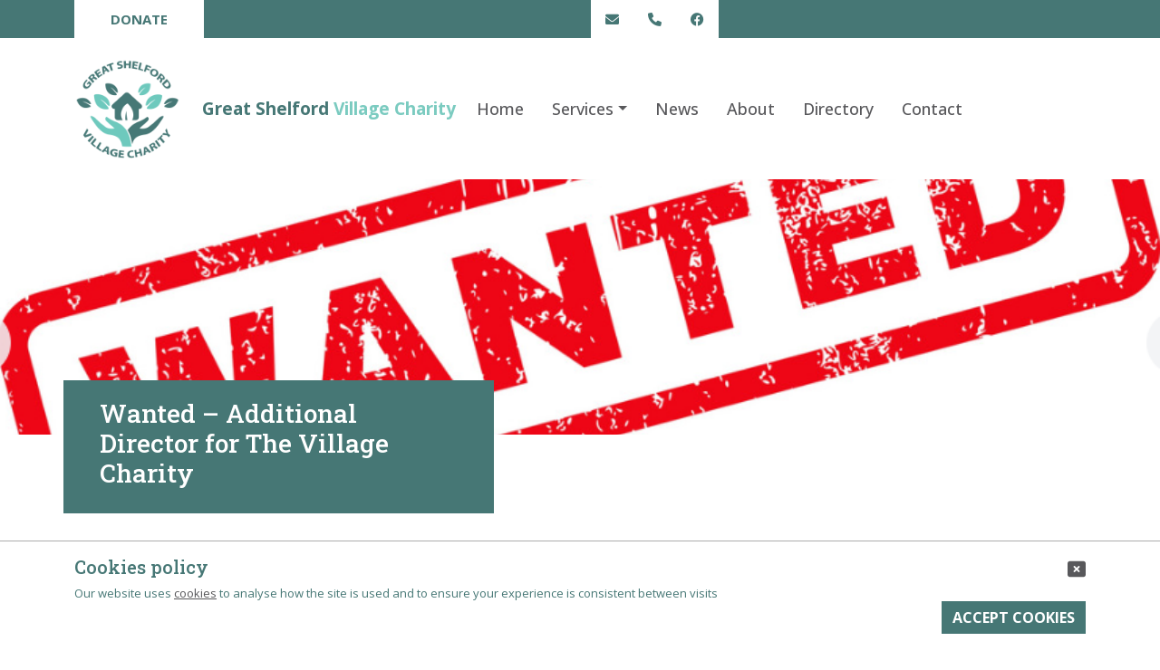

--- FILE ---
content_type: text/html; charset=UTF-8
request_url: https://gsvc.org.uk/wanted-additional-director-for-the-village-charity/
body_size: 11460
content:
<!DOCTYPE html>
<html style="margin-top:0px!important;" lang="en-GB">
<head>
	<meta charset="UTF-8">
	<meta name="viewport" content="width=device-width, initial-scale=1, shrink-to-fit=no">
	<link rel="stylesheet" href="https://cdnjs.cloudflare.com/ajax/libs/font-awesome/6.0.0-beta3/css/all.min.css">
	<link rel="profile" href="https://gmpg.org/xfn/11">
	

	<script src="https://challenges.cloudflare.com/turnstile/v0/api.js" async defer></script>


	<title>Wanted – Additional Director for The Village Charity &#8211; GSVC</title>
<meta name='robots' content='max-image-preview:large' />
<link rel='dns-prefetch' href='//kit.fontawesome.com' />
<link rel="alternate" type="application/rss+xml" title="GSVC &raquo; Feed" href="https://gsvc.org.uk/feed/" />
<link rel="alternate" type="application/rss+xml" title="GSVC &raquo; Comments Feed" href="https://gsvc.org.uk/comments/feed/" />
<link rel="alternate" type="application/rss+xml" title="GSVC &raquo; Wanted – Additional Director for The Village Charity Comments Feed" href="https://gsvc.org.uk/wanted-additional-director-for-the-village-charity/feed/" />
<link rel="alternate" title="oEmbed (JSON)" type="application/json+oembed" href="https://gsvc.org.uk/wp-json/oembed/1.0/embed?url=https%3A%2F%2Fgsvc.org.uk%2Fwanted-additional-director-for-the-village-charity%2F" />
<link rel="alternate" title="oEmbed (XML)" type="text/xml+oembed" href="https://gsvc.org.uk/wp-json/oembed/1.0/embed?url=https%3A%2F%2Fgsvc.org.uk%2Fwanted-additional-director-for-the-village-charity%2F&#038;format=xml" />
<style id='wp-img-auto-sizes-contain-inline-css'>
img:is([sizes=auto i],[sizes^="auto," i]){contain-intrinsic-size:3000px 1500px}
/*# sourceURL=wp-img-auto-sizes-contain-inline-css */
</style>
<style id='wp-emoji-styles-inline-css'>

	img.wp-smiley, img.emoji {
		display: inline !important;
		border: none !important;
		box-shadow: none !important;
		height: 1em !important;
		width: 1em !important;
		margin: 0 0.07em !important;
		vertical-align: -0.1em !important;
		background: none !important;
		padding: 0 !important;
	}
/*# sourceURL=wp-emoji-styles-inline-css */
</style>
<style id='wp-block-library-inline-css'>
:root{--wp-block-synced-color:#7a00df;--wp-block-synced-color--rgb:122,0,223;--wp-bound-block-color:var(--wp-block-synced-color);--wp-editor-canvas-background:#ddd;--wp-admin-theme-color:#007cba;--wp-admin-theme-color--rgb:0,124,186;--wp-admin-theme-color-darker-10:#006ba1;--wp-admin-theme-color-darker-10--rgb:0,107,160.5;--wp-admin-theme-color-darker-20:#005a87;--wp-admin-theme-color-darker-20--rgb:0,90,135;--wp-admin-border-width-focus:2px}@media (min-resolution:192dpi){:root{--wp-admin-border-width-focus:1.5px}}.wp-element-button{cursor:pointer}:root .has-very-light-gray-background-color{background-color:#eee}:root .has-very-dark-gray-background-color{background-color:#313131}:root .has-very-light-gray-color{color:#eee}:root .has-very-dark-gray-color{color:#313131}:root .has-vivid-green-cyan-to-vivid-cyan-blue-gradient-background{background:linear-gradient(135deg,#00d084,#0693e3)}:root .has-purple-crush-gradient-background{background:linear-gradient(135deg,#34e2e4,#4721fb 50%,#ab1dfe)}:root .has-hazy-dawn-gradient-background{background:linear-gradient(135deg,#faaca8,#dad0ec)}:root .has-subdued-olive-gradient-background{background:linear-gradient(135deg,#fafae1,#67a671)}:root .has-atomic-cream-gradient-background{background:linear-gradient(135deg,#fdd79a,#004a59)}:root .has-nightshade-gradient-background{background:linear-gradient(135deg,#330968,#31cdcf)}:root .has-midnight-gradient-background{background:linear-gradient(135deg,#020381,#2874fc)}:root{--wp--preset--font-size--normal:16px;--wp--preset--font-size--huge:42px}.has-regular-font-size{font-size:1em}.has-larger-font-size{font-size:2.625em}.has-normal-font-size{font-size:var(--wp--preset--font-size--normal)}.has-huge-font-size{font-size:var(--wp--preset--font-size--huge)}.has-text-align-center{text-align:center}.has-text-align-left{text-align:left}.has-text-align-right{text-align:right}.has-fit-text{white-space:nowrap!important}#end-resizable-editor-section{display:none}.aligncenter{clear:both}.items-justified-left{justify-content:flex-start}.items-justified-center{justify-content:center}.items-justified-right{justify-content:flex-end}.items-justified-space-between{justify-content:space-between}.screen-reader-text{border:0;clip-path:inset(50%);height:1px;margin:-1px;overflow:hidden;padding:0;position:absolute;width:1px;word-wrap:normal!important}.screen-reader-text:focus{background-color:#ddd;clip-path:none;color:#444;display:block;font-size:1em;height:auto;left:5px;line-height:normal;padding:15px 23px 14px;text-decoration:none;top:5px;width:auto;z-index:100000}html :where(.has-border-color){border-style:solid}html :where([style*=border-top-color]){border-top-style:solid}html :where([style*=border-right-color]){border-right-style:solid}html :where([style*=border-bottom-color]){border-bottom-style:solid}html :where([style*=border-left-color]){border-left-style:solid}html :where([style*=border-width]){border-style:solid}html :where([style*=border-top-width]){border-top-style:solid}html :where([style*=border-right-width]){border-right-style:solid}html :where([style*=border-bottom-width]){border-bottom-style:solid}html :where([style*=border-left-width]){border-left-style:solid}html :where(img[class*=wp-image-]){height:auto;max-width:100%}:where(figure){margin:0 0 1em}html :where(.is-position-sticky){--wp-admin--admin-bar--position-offset:var(--wp-admin--admin-bar--height,0px)}@media screen and (max-width:600px){html :where(.is-position-sticky){--wp-admin--admin-bar--position-offset:0px}}

/*# sourceURL=wp-block-library-inline-css */
</style><style id='wp-block-paragraph-inline-css'>
.is-small-text{font-size:.875em}.is-regular-text{font-size:1em}.is-large-text{font-size:2.25em}.is-larger-text{font-size:3em}.has-drop-cap:not(:focus):first-letter{float:left;font-size:8.4em;font-style:normal;font-weight:100;line-height:.68;margin:.05em .1em 0 0;text-transform:uppercase}body.rtl .has-drop-cap:not(:focus):first-letter{float:none;margin-left:.1em}p.has-drop-cap.has-background{overflow:hidden}:root :where(p.has-background){padding:1.25em 2.375em}:where(p.has-text-color:not(.has-link-color)) a{color:inherit}p.has-text-align-left[style*="writing-mode:vertical-lr"],p.has-text-align-right[style*="writing-mode:vertical-rl"]{rotate:180deg}
/*# sourceURL=https://gsvc.org.uk/wp-includes/blocks/paragraph/style.min.css */
</style>
<style id='global-styles-inline-css'>
:root{--wp--preset--aspect-ratio--square: 1;--wp--preset--aspect-ratio--4-3: 4/3;--wp--preset--aspect-ratio--3-4: 3/4;--wp--preset--aspect-ratio--3-2: 3/2;--wp--preset--aspect-ratio--2-3: 2/3;--wp--preset--aspect-ratio--16-9: 16/9;--wp--preset--aspect-ratio--9-16: 9/16;--wp--preset--color--black: #000000;--wp--preset--color--cyan-bluish-gray: #abb8c3;--wp--preset--color--white: #fff;--wp--preset--color--pale-pink: #f78da7;--wp--preset--color--vivid-red: #cf2e2e;--wp--preset--color--luminous-vivid-orange: #ff6900;--wp--preset--color--luminous-vivid-amber: #fcb900;--wp--preset--color--light-green-cyan: #7bdcb5;--wp--preset--color--vivid-green-cyan: #00d084;--wp--preset--color--pale-cyan-blue: #8ed1fc;--wp--preset--color--vivid-cyan-blue: #0693e3;--wp--preset--color--vivid-purple: #9b51e0;--wp--preset--color--blue: #0d6efd;--wp--preset--color--indigo: #6610f2;--wp--preset--color--purple: #5533ff;--wp--preset--color--pink: #d63384;--wp--preset--color--red: #dc3545;--wp--preset--color--orange: #fd7e14;--wp--preset--color--yellow: #ffc107;--wp--preset--color--green: #198754;--wp--preset--color--teal: #20c997;--wp--preset--color--cyan: #0dcaf0;--wp--preset--color--gray: #6c757d;--wp--preset--color--gray-dark: #343a40;--wp--preset--gradient--vivid-cyan-blue-to-vivid-purple: linear-gradient(135deg,rgb(6,147,227) 0%,rgb(155,81,224) 100%);--wp--preset--gradient--light-green-cyan-to-vivid-green-cyan: linear-gradient(135deg,rgb(122,220,180) 0%,rgb(0,208,130) 100%);--wp--preset--gradient--luminous-vivid-amber-to-luminous-vivid-orange: linear-gradient(135deg,rgb(252,185,0) 0%,rgb(255,105,0) 100%);--wp--preset--gradient--luminous-vivid-orange-to-vivid-red: linear-gradient(135deg,rgb(255,105,0) 0%,rgb(207,46,46) 100%);--wp--preset--gradient--very-light-gray-to-cyan-bluish-gray: linear-gradient(135deg,rgb(238,238,238) 0%,rgb(169,184,195) 100%);--wp--preset--gradient--cool-to-warm-spectrum: linear-gradient(135deg,rgb(74,234,220) 0%,rgb(151,120,209) 20%,rgb(207,42,186) 40%,rgb(238,44,130) 60%,rgb(251,105,98) 80%,rgb(254,248,76) 100%);--wp--preset--gradient--blush-light-purple: linear-gradient(135deg,rgb(255,206,236) 0%,rgb(152,150,240) 100%);--wp--preset--gradient--blush-bordeaux: linear-gradient(135deg,rgb(254,205,165) 0%,rgb(254,45,45) 50%,rgb(107,0,62) 100%);--wp--preset--gradient--luminous-dusk: linear-gradient(135deg,rgb(255,203,112) 0%,rgb(199,81,192) 50%,rgb(65,88,208) 100%);--wp--preset--gradient--pale-ocean: linear-gradient(135deg,rgb(255,245,203) 0%,rgb(182,227,212) 50%,rgb(51,167,181) 100%);--wp--preset--gradient--electric-grass: linear-gradient(135deg,rgb(202,248,128) 0%,rgb(113,206,126) 100%);--wp--preset--gradient--midnight: linear-gradient(135deg,rgb(2,3,129) 0%,rgb(40,116,252) 100%);--wp--preset--font-size--small: 13px;--wp--preset--font-size--medium: 20px;--wp--preset--font-size--large: 36px;--wp--preset--font-size--x-large: 42px;--wp--preset--spacing--20: 0.44rem;--wp--preset--spacing--30: 0.67rem;--wp--preset--spacing--40: 1rem;--wp--preset--spacing--50: 1.5rem;--wp--preset--spacing--60: 2.25rem;--wp--preset--spacing--70: 3.38rem;--wp--preset--spacing--80: 5.06rem;--wp--preset--shadow--natural: 6px 6px 9px rgba(0, 0, 0, 0.2);--wp--preset--shadow--deep: 12px 12px 50px rgba(0, 0, 0, 0.4);--wp--preset--shadow--sharp: 6px 6px 0px rgba(0, 0, 0, 0.2);--wp--preset--shadow--outlined: 6px 6px 0px -3px rgb(255, 255, 255), 6px 6px rgb(0, 0, 0);--wp--preset--shadow--crisp: 6px 6px 0px rgb(0, 0, 0);}:where(.is-layout-flex){gap: 0.5em;}:where(.is-layout-grid){gap: 0.5em;}body .is-layout-flex{display: flex;}.is-layout-flex{flex-wrap: wrap;align-items: center;}.is-layout-flex > :is(*, div){margin: 0;}body .is-layout-grid{display: grid;}.is-layout-grid > :is(*, div){margin: 0;}:where(.wp-block-columns.is-layout-flex){gap: 2em;}:where(.wp-block-columns.is-layout-grid){gap: 2em;}:where(.wp-block-post-template.is-layout-flex){gap: 1.25em;}:where(.wp-block-post-template.is-layout-grid){gap: 1.25em;}.has-black-color{color: var(--wp--preset--color--black) !important;}.has-cyan-bluish-gray-color{color: var(--wp--preset--color--cyan-bluish-gray) !important;}.has-white-color{color: var(--wp--preset--color--white) !important;}.has-pale-pink-color{color: var(--wp--preset--color--pale-pink) !important;}.has-vivid-red-color{color: var(--wp--preset--color--vivid-red) !important;}.has-luminous-vivid-orange-color{color: var(--wp--preset--color--luminous-vivid-orange) !important;}.has-luminous-vivid-amber-color{color: var(--wp--preset--color--luminous-vivid-amber) !important;}.has-light-green-cyan-color{color: var(--wp--preset--color--light-green-cyan) !important;}.has-vivid-green-cyan-color{color: var(--wp--preset--color--vivid-green-cyan) !important;}.has-pale-cyan-blue-color{color: var(--wp--preset--color--pale-cyan-blue) !important;}.has-vivid-cyan-blue-color{color: var(--wp--preset--color--vivid-cyan-blue) !important;}.has-vivid-purple-color{color: var(--wp--preset--color--vivid-purple) !important;}.has-black-background-color{background-color: var(--wp--preset--color--black) !important;}.has-cyan-bluish-gray-background-color{background-color: var(--wp--preset--color--cyan-bluish-gray) !important;}.has-white-background-color{background-color: var(--wp--preset--color--white) !important;}.has-pale-pink-background-color{background-color: var(--wp--preset--color--pale-pink) !important;}.has-vivid-red-background-color{background-color: var(--wp--preset--color--vivid-red) !important;}.has-luminous-vivid-orange-background-color{background-color: var(--wp--preset--color--luminous-vivid-orange) !important;}.has-luminous-vivid-amber-background-color{background-color: var(--wp--preset--color--luminous-vivid-amber) !important;}.has-light-green-cyan-background-color{background-color: var(--wp--preset--color--light-green-cyan) !important;}.has-vivid-green-cyan-background-color{background-color: var(--wp--preset--color--vivid-green-cyan) !important;}.has-pale-cyan-blue-background-color{background-color: var(--wp--preset--color--pale-cyan-blue) !important;}.has-vivid-cyan-blue-background-color{background-color: var(--wp--preset--color--vivid-cyan-blue) !important;}.has-vivid-purple-background-color{background-color: var(--wp--preset--color--vivid-purple) !important;}.has-black-border-color{border-color: var(--wp--preset--color--black) !important;}.has-cyan-bluish-gray-border-color{border-color: var(--wp--preset--color--cyan-bluish-gray) !important;}.has-white-border-color{border-color: var(--wp--preset--color--white) !important;}.has-pale-pink-border-color{border-color: var(--wp--preset--color--pale-pink) !important;}.has-vivid-red-border-color{border-color: var(--wp--preset--color--vivid-red) !important;}.has-luminous-vivid-orange-border-color{border-color: var(--wp--preset--color--luminous-vivid-orange) !important;}.has-luminous-vivid-amber-border-color{border-color: var(--wp--preset--color--luminous-vivid-amber) !important;}.has-light-green-cyan-border-color{border-color: var(--wp--preset--color--light-green-cyan) !important;}.has-vivid-green-cyan-border-color{border-color: var(--wp--preset--color--vivid-green-cyan) !important;}.has-pale-cyan-blue-border-color{border-color: var(--wp--preset--color--pale-cyan-blue) !important;}.has-vivid-cyan-blue-border-color{border-color: var(--wp--preset--color--vivid-cyan-blue) !important;}.has-vivid-purple-border-color{border-color: var(--wp--preset--color--vivid-purple) !important;}.has-vivid-cyan-blue-to-vivid-purple-gradient-background{background: var(--wp--preset--gradient--vivid-cyan-blue-to-vivid-purple) !important;}.has-light-green-cyan-to-vivid-green-cyan-gradient-background{background: var(--wp--preset--gradient--light-green-cyan-to-vivid-green-cyan) !important;}.has-luminous-vivid-amber-to-luminous-vivid-orange-gradient-background{background: var(--wp--preset--gradient--luminous-vivid-amber-to-luminous-vivid-orange) !important;}.has-luminous-vivid-orange-to-vivid-red-gradient-background{background: var(--wp--preset--gradient--luminous-vivid-orange-to-vivid-red) !important;}.has-very-light-gray-to-cyan-bluish-gray-gradient-background{background: var(--wp--preset--gradient--very-light-gray-to-cyan-bluish-gray) !important;}.has-cool-to-warm-spectrum-gradient-background{background: var(--wp--preset--gradient--cool-to-warm-spectrum) !important;}.has-blush-light-purple-gradient-background{background: var(--wp--preset--gradient--blush-light-purple) !important;}.has-blush-bordeaux-gradient-background{background: var(--wp--preset--gradient--blush-bordeaux) !important;}.has-luminous-dusk-gradient-background{background: var(--wp--preset--gradient--luminous-dusk) !important;}.has-pale-ocean-gradient-background{background: var(--wp--preset--gradient--pale-ocean) !important;}.has-electric-grass-gradient-background{background: var(--wp--preset--gradient--electric-grass) !important;}.has-midnight-gradient-background{background: var(--wp--preset--gradient--midnight) !important;}.has-small-font-size{font-size: var(--wp--preset--font-size--small) !important;}.has-medium-font-size{font-size: var(--wp--preset--font-size--medium) !important;}.has-large-font-size{font-size: var(--wp--preset--font-size--large) !important;}.has-x-large-font-size{font-size: var(--wp--preset--font-size--x-large) !important;}
/*# sourceURL=global-styles-inline-css */
</style>

<style id='classic-theme-styles-inline-css'>
/*! This file is auto-generated */
.wp-block-button__link{color:#fff;background-color:#32373c;border-radius:9999px;box-shadow:none;text-decoration:none;padding:calc(.667em + 2px) calc(1.333em + 2px);font-size:1.125em}.wp-block-file__button{background:#32373c;color:#fff;text-decoration:none}
/*# sourceURL=/wp-includes/css/classic-themes.min.css */
</style>
<link rel='stylesheet' id='child-understrap-styles-css' href='https://gsvc.org.uk/wp-content/themes/gsvc/css/child-theme.min.css?ver=1.2.0' media='all' />
<script src="https://gsvc.org.uk/wp-includes/js/jquery/jquery.min.js?ver=3.7.1" id="jquery-core-js"></script>
<script src="https://gsvc.org.uk/wp-includes/js/jquery/jquery-migrate.min.js?ver=3.4.1" id="jquery-migrate-js"></script>
<script src="https://kit.fontawesome.com/a6cf3f2e48.js?ver=6.9" id="fontawesome-js"></script>
<script src="https://gsvc.org.uk/wp-content/themes/gsvc/js/scripts.js?ver=6.9" id="redgraphic-scripts-js"></script>
<link rel="https://api.w.org/" href="https://gsvc.org.uk/wp-json/" /><link rel="alternate" title="JSON" type="application/json" href="https://gsvc.org.uk/wp-json/wp/v2/posts/10490" /><link rel="EditURI" type="application/rsd+xml" title="RSD" href="https://gsvc.org.uk/xmlrpc.php?rsd" />
<meta name="generator" content="WordPress 6.9" />
<link rel="canonical" href="https://gsvc.org.uk/wanted-additional-director-for-the-village-charity/" />
<link rel='shortlink' href='https://gsvc.org.uk/?p=10490' />
<link rel="pingback" href="https://gsvc.org.uk/xmlrpc.php">
<meta name="mobile-web-app-capable" content="yes">
<meta name="apple-mobile-web-app-capable" content="yes">
<meta name="apple-mobile-web-app-title" content="GSVC - Great Shelford Village Charity">
<link rel="icon" href="https://gsvc.org.uk/wp-content/uploads/2023/02/cropped-GSVC-favicon-32x32.png" sizes="32x32" />
<link rel="icon" href="https://gsvc.org.uk/wp-content/uploads/2023/02/cropped-GSVC-favicon-192x192.png" sizes="192x192" />
<link rel="apple-touch-icon" href="https://gsvc.org.uk/wp-content/uploads/2023/02/cropped-GSVC-favicon-180x180.png" />
<meta name="msapplication-TileImage" content="https://gsvc.org.uk/wp-content/uploads/2023/02/cropped-GSVC-favicon-270x270.png" />
</head>
	
<!-- Google tag (gtag.js) -->
<script async src="https://www.googletagmanager.com/gtag/js?id=G-1RCX6F9CJT"></script>
<script>
  window.dataLayer = window.dataLayer || [];
  function gtag(){dataLayer.push(arguments);}
  gtag('js', new Date());

  gtag('config', 'G-1RCX6F9CJT');
</script>

<body class="wp-singular post-template-default single single-post postid-10490 single-format-standard wp-embed-responsive wp-theme-understrap wp-child-theme-gsvc group-blog understrap-has-sidebar" itemscope itemtype="http://schema.org/WebSite">
<div class="site" id="page">

	<!-- ******************* The Navbar Area ******************* -->
	<header id="wrapper-navbar">

	<div class="sticky-header">
		<div class="nav-strip">
			<div class="container">
				<div class="row">
					<div class="col-6">
						<a href="/support-us"><button class="btn btn-secondary donate-btn">Donate</button></a>
					</div>
					<div class="col-6 nav-social">
												<div class="nav-social-icon">
							<a target="_blank" href="/cdn-cgi/l/email-protection#a2c1cec7d0c9e2c5d1d4c18ccdd0c58cd7c9"><button class="btn btn-secondary"><i class="fa-solid fa-envelope"></i></button></a>
						</div>
																		<div class="nav-social-icon">
							<a target="_blank" href="tel:07979 184273"><button class="btn btn-secondary"><i class="fa-solid fa-phone"></i></button></a>
						</div>
																		<div class="nav-social-icon">
							<a target="_blank" href="https://www.facebook.com/greatshelfordvillagecharity"><button class="btn btn-secondary"><i class="fa-brands fa-facebook-f"></i></button></a>
						</div>
											</div>
				</div>
			</div>
		</div>

		<div class="container header-block">
			<div class="row"> 
				<nav id="main-nav" class="navbar navbar-expand-lg">
					<a id="header-logo" href="https://gsvc.org.uk">
						<img src="https://gsvc.org.uk/wp-content/uploads/2024/08/2024-gsvc-logo.png">
						<div class="text">Great Shelford<span> Village Charity</span></div>
					</a>

					<button class="navbar-toggler" type="button" data-bs-toggle="collapse" data-bs-target="#navbarSupportedContent" aria-controls="navbarSupportedContent" aria-expanded="false" aria-label="Toggle navigation">
						<i class="fa-solid fa-bars"></i>
					</button>
					<div class="collapse navbar-collapse" id="navbarSupportedContent">
						<div class="nav-men">
							<div class="menu-menu-1-container"><ul id="main-menu" class="navbar-nav ms-auto"><li itemscope="itemscope" itemtype="https://www.schema.org/SiteNavigationElement" id="menu-item-8" class="menu-item menu-item-type-post_type menu-item-object-page menu-item-home menu-item-8 nav-item"><a title="Home" href="https://gsvc.org.uk/" class="nav-link">Home</a></li>
<li itemscope="itemscope" itemtype="https://www.schema.org/SiteNavigationElement" id="menu-item-37" class="menu-item menu-item-type-custom menu-item-object-custom menu-item-has-children dropdown menu-item-37 nav-item"><a title="Services" href="#" data-toggle="dropdown" data-bs-toggle="dropdown" aria-haspopup="true" aria-expanded="false" class="dropdown-toggle nav-link" id="menu-item-dropdown-37">Services</a>
<ul class="dropdown-menu" aria-labelledby="menu-item-dropdown-37" >
	<li itemscope="itemscope" itemtype="https://www.schema.org/SiteNavigationElement" id="menu-item-45" class="menu-item menu-item-type-post_type menu-item-object-page menu-item-45 nav-item"><a title="Housing" href="https://gsvc.org.uk/services-housing/" class="dropdown-item">Housing</a></li>
	<li itemscope="itemscope" itemtype="https://www.schema.org/SiteNavigationElement" id="menu-item-10119" class="menu-item menu-item-type-post_type menu-item-object-page menu-item-10119 nav-item"><a title="Allotments" href="https://gsvc.org.uk/services-allotments/" class="dropdown-item">Allotments</a></li>
	<li itemscope="itemscope" itemtype="https://www.schema.org/SiteNavigationElement" id="menu-item-10123" class="menu-item menu-item-type-post_type menu-item-object-page menu-item-10123 nav-item"><a title="Green Space" href="https://gsvc.org.uk/services-green-space/" class="dropdown-item">Green Space</a></li>
	<li itemscope="itemscope" itemtype="https://www.schema.org/SiteNavigationElement" id="menu-item-10133" class="menu-item menu-item-type-post_type menu-item-object-page menu-item-10133 nav-item"><a title="Grants" href="https://gsvc.org.uk/services-grants/" class="dropdown-item">Grants</a></li>
</ul>
</li>
<li itemscope="itemscope" itemtype="https://www.schema.org/SiteNavigationElement" id="menu-item-10211" class="menu-item menu-item-type-post_type menu-item-object-page menu-item-10211 nav-item"><a title="News" href="https://gsvc.org.uk/news/" class="nav-link">News</a></li>
<li itemscope="itemscope" itemtype="https://www.schema.org/SiteNavigationElement" id="menu-item-10215" class="menu-item menu-item-type-post_type menu-item-object-page menu-item-10215 nav-item"><a title="About" href="https://gsvc.org.uk/about/" class="nav-link">About</a></li>
<li itemscope="itemscope" itemtype="https://www.schema.org/SiteNavigationElement" id="menu-item-10234" class="menu-item menu-item-type-post_type menu-item-object-page menu-item-10234 nav-item"><a title="Directory" href="https://gsvc.org.uk/directory/" class="nav-link">Directory</a></li>
<li itemscope="itemscope" itemtype="https://www.schema.org/SiteNavigationElement" id="menu-item-10231" class="menu-item menu-item-type-post_type menu-item-object-page menu-item-10231 nav-item"><a title="Contact" href="https://gsvc.org.uk/contact/" class="nav-link">Contact</a></li>
</ul></div>						</div>
					</div>
				</nav>
			</div>
		</div>

	</div>

		
			
			<div class="blog-header">
				<div style="background-image:url('https://gsvc.org.uk/wp-content/uploads/2023/06/Screenshot-2023-06-17-16.40.15.png')">
				</div>
			</div>

			<div class="shared-header-title-wrapper">
				<div class="container ">
					<div class="row">
						<div class="col-xl-5 col-md-8 col-12 header-title-cont">
						<h2>Wanted – Additional Director for The Village Charity</h2>
						</div>
					</div>
				</div>
			</div>

		
		<!-- <a class="skip-link" href="#content">Skip to content</a> -->

		
	</header><!-- #wrapper-navbar -->
	

<div class="wrapper" id="single-wrapper">
	<div class="container" id="content" tabindex="-1">
		<div class="row">
			<main class="site-main" id="main">

				                        <div class="row">
							<div class="ms-1 mb-2">Saturday June 17, 2023</div>
                            <div class="mb-4">
                                
<h3>We are looking for expressions of interest from individuals wishing to join the board.</h3>
<p>&nbsp;</p>
<h1>What does the charity do?</h1>
<p>The Great Shelford Village Charity, with roots stretching back to the 16th century, is now run by GSVC Trustee Ltd and its six directors. We have 53 almshouses in the village, a mix of 1-, 2- and 3-bedroom homes, and engage Redmayne Arnold &amp; Harris to provide property management services. We also provide small grants, both for local good causes and villagers in need. Additionally, we own 6 acres of land on the edge of the village, managed for conservation and recreation.</p>
<h1>What do our directors do?</h1>
<p>The directors oversee everything the charity does, from setting strategy through to service delivery and financial management. While some provide professional expertise in areas such as accountancy or law, others bring managerial, pastoral or other life experiences.</p>
<p>We meet every 2 months for around 2 hours and directors sometimes take a lead role on a specific project. Typically, the commitment amounts to one or two days per month.</p>
<p>Directors are unpaid volunteers, undergo a basic DBS check, and take on legal and regulatory responsibilities similar to those of charity trustees.</p>
<ul>
<li><a href="https://www.gov.uk/government/publications/the-essential-trustee-what-you-need-to-know-cc3">https://www.gov.uk/government/publications/the-essential-trustee-what-you-need-to-know-cc3</a></li>
<li><a href="https://www.gov.uk/guidance/basic-dbs-checks-guidance">https://www.gov.uk/guidance/basic-dbs-checks-guidance</a></li>
</ul>
<h1>What sort of person are we looking for?</h1>
<p>We would be particularly interested to hear from individuals with professional fund-raising and/or company secretary/governance experience. That said, we would consider any candidate who can bring a fresh perspective coupled with a demonstrable commitment to the village and its residents.</p>
<h1>To find out more or express interest</h1>
<p>Please contact our Clerk at <a href="/cdn-cgi/l/email-protection#c8aba4adbaa388afbbbeabe6a7baafe6bda3"><span class="__cf_email__" data-cfemail="ea89868f9881aa8d999c89c485988dc49f81">[email&#160;protected]</span></a> or call 01223 842411.</p>
<p>Expressions of interest should be tendered by 31 July 2023.</p>
                            </div>				

                        </div>
                    		<nav class="container navigation post-navigation">
			<h2 class="screen-reader-text">Post navigation</h2>
			<div class="d-flex nav-links justify-content-between">
				<span class="nav-previous"><a href="https://gsvc.org.uk/want-to-have-a-longer-happier-life/" rel="prev"><i class="fa fa-angle-left"></i>&nbsp;Want to have a longer, happier life?</a></span><span class="nav-next"><a href="https://gsvc.org.uk/awards-for-new-almshouses/" rel="next">Awards for new almshouses&nbsp;<i class="fa fa-angle-right"></i></a></span>			</div><!-- .nav-links -->
		</nav><!-- .post-navigation -->
		
			</main><!-- #main -->
		</div><!-- .row -->
	</div><!-- #content -->
</div><!-- #single-wrapper -->




<!-- contact form -->
<div class="container mt-3">
	

</div>

<footer>
	<div class="container py-5">
		<div class="row footer-row">
			<div class="col-xl-7 col-12 row">
				<div class="col-12 mb-4 footer_title">
					<a href="https://gsvc.org.uk">Great Shelford<br>
Village Charity</a>
				</div>
				<div class="col-xl-6 col-md-6 col-12 row footer-social">
					<div class="col-2 icon mb-4">
						<div>
							<i class="fa-solid fa-envelope"></i>
						</div>
					</div>
					<div class="col-10 mb-4">
						<a target="_blank" href="/cdn-cgi/l/email-protection#25464940574e65425653460b4a57420b504e"><span class="__cf_email__" data-cfemail="beddd2dbccd5fed9cdc8dd90d1ccd990cbd5">[email&#160;protected]</span></a>
					</div>
					<div class="col-2 icon mb-4">
						<div>
							<i class="fa-solid fa-location-dot"></i>
						</div>
					</div>
					<div class="col-10 mb-4">
						Great Shelford Village Charity<br>
3 Station Court, Station Road, <br>
Great Shelford, CB22 5NE<br>					</div>
					<div class="col-2 icon mb-4" >
						<div>
							<i class="fa-solid fa-phone"></i>
						</div>
					</div>
					<div class="col-10 mb-4">
						<a target="_blank" href="tel:07979 184273">07979 184273</a>
					</div>
				</div>
				<div class="col-xl-6 col-md-6 col-12 row">
					<div class="col-2 icon menu-icon">
						<div>
							<i class="fa-solid fa-location-arrow"></i>
						</div>
					</div>
					<div class="col-10 footer-menu">
						<div class="nav-men ">
							<div class="menu-menu-1-container"><ul id="menu-menu-1" class="menu"><li itemscope="itemscope" itemtype="https://www.schema.org/SiteNavigationElement" class="menu-item menu-item-type-post_type menu-item-object-page menu-item-home menu-item-8 nav-item"><a title="Home" href="https://gsvc.org.uk/" class="nav-link">Home</a></li>
<li itemscope="itemscope" itemtype="https://www.schema.org/SiteNavigationElement" class="menu-item menu-item-type-custom menu-item-object-custom menu-item-has-children dropdown menu-item-37 nav-item"><a title="Services" href="#" data-toggle="dropdown" data-bs-toggle="dropdown" aria-haspopup="true" aria-expanded="false" class="dropdown-toggle nav-link" id="menu-item-dropdown-37">Services</a>
<ul class="dropdown-menu" aria-labelledby="menu-item-dropdown-37" >
	<li itemscope="itemscope" itemtype="https://www.schema.org/SiteNavigationElement" class="menu-item menu-item-type-post_type menu-item-object-page menu-item-45 nav-item"><a title="Housing" href="https://gsvc.org.uk/services-housing/" class="dropdown-item">Housing</a></li>
	<li itemscope="itemscope" itemtype="https://www.schema.org/SiteNavigationElement" class="menu-item menu-item-type-post_type menu-item-object-page menu-item-10119 nav-item"><a title="Allotments" href="https://gsvc.org.uk/services-allotments/" class="dropdown-item">Allotments</a></li>
	<li itemscope="itemscope" itemtype="https://www.schema.org/SiteNavigationElement" class="menu-item menu-item-type-post_type menu-item-object-page menu-item-10123 nav-item"><a title="Green Space" href="https://gsvc.org.uk/services-green-space/" class="dropdown-item">Green Space</a></li>
	<li itemscope="itemscope" itemtype="https://www.schema.org/SiteNavigationElement" class="menu-item menu-item-type-post_type menu-item-object-page menu-item-10133 nav-item"><a title="Grants" href="https://gsvc.org.uk/services-grants/" class="dropdown-item">Grants</a></li>
</ul>
</li>
<li itemscope="itemscope" itemtype="https://www.schema.org/SiteNavigationElement" class="menu-item menu-item-type-post_type menu-item-object-page menu-item-10211 nav-item"><a title="News" href="https://gsvc.org.uk/news/" class="nav-link">News</a></li>
<li itemscope="itemscope" itemtype="https://www.schema.org/SiteNavigationElement" class="menu-item menu-item-type-post_type menu-item-object-page menu-item-10215 nav-item"><a title="About" href="https://gsvc.org.uk/about/" class="nav-link">About</a></li>
<li itemscope="itemscope" itemtype="https://www.schema.org/SiteNavigationElement" class="menu-item menu-item-type-post_type menu-item-object-page menu-item-10234 nav-item"><a title="Directory" href="https://gsvc.org.uk/directory/" class="nav-link">Directory</a></li>
<li itemscope="itemscope" itemtype="https://www.schema.org/SiteNavigationElement" class="menu-item menu-item-type-post_type menu-item-object-page menu-item-10231 nav-item"><a title="Contact" href="https://gsvc.org.uk/contact/" class="nav-link">Contact</a></li>
</ul></div>						</div>
					</div>	
					<div class="col-2 icon">
						<div>
							<i class="fa-brands fa-facebook-f"></i>						
						</div>
					</div>
					<div class="col-10">
						<a href="https://www.facebook.com/greatshelfordvillagecharity" target="_blank">Follow us on Facebook</a>
					</div>	
				</div>
				<div class="col-12 row footer-small-text mt-3">
					<div class="col-xl-6 col-md-6 col-12 mb-2">
						Registered Charity no. 231486
					</div>
					<div class="col-xl-6 col-md-6 col-12 redgraphic">
						<div id="rwdevlink"></div> 
						<script data-cfasync="false" src="/cdn-cgi/scripts/5c5dd728/cloudflare-static/email-decode.min.js"></script><script>
						(async () => {
						const contentDiv = document.getElementById('rwdevlink');
						try {
						const response = await fetch('https://rgrw-footer-link.redwebcambridge.workers.dev/');
						const data = await response.text();
						contentDiv.innerHTML = data;
						} catch (error) {
						console.error('Failed to load footer content:', error);
						}
						})();
						</script>
					</div>
				</div>
			</div>
			<div class="col-xl-5 col-12">




				<!-- Begin Mailchimp Signup Form -->
				<link href="//cdn-images.mailchimp.com/embedcode/classic-071822.css" rel="stylesheet" type="text/css">
				<div id="mc_embed_signup">
					<form action="https://gspc.us13.list-manage.com/subscribe/post?u=c7d9ed2f0229b523848746c86&amp;id=e8596c6b8d&amp;v_id=4771&amp;f_id=00f8c8e2f0" method="post" id="mc-embedded-subscribe-form" name="mc-embedded-subscribe-form" class="validate" target="_blank" novalidate>
						<div id="mc_embed_signup_scroll">
						<div id="mce-responses" class="clear foot">
							<div class="response" id="mce-error-response" style="display:none"></div>
							<div class="response" id="mce-success-response" style="display:none"></div>
						</div>    <!-- real people should not fill this in and expect good things - do not remove this or risk form bot signups-->
						<div style="position: absolute; left: -5000px;" aria-hidden="true"><input type="text" name="b_c7d9ed2f0229b523848746c86_e8596c6b8d" tabindex="-1" value=""></div>

						<div class="row">
							<div class="col-xl-6 col-md-6 col-sm-6 col-12 mb-2">
								<input type="email" value="" name="EMAIL" class="required email" id="mce-EMAIL" placeholder="Email" required>
							</div>
							<div class="col-xl-6 col-md-6 col-sm-6 col-12">
								<input type="submit" value="Subscribe to our Mailing List" name="subscribe" id="mc-embedded-subscribe" class="button">
							</div>
						</div>
					</div>
				</form>
				</div>
				<script type='text/javascript' src='//s3.amazonaws.com/downloads.mailchimp.com/js/mc-validate.js'></script><script type='text/javascript'>(function($) {window.fnames = new Array(); window.ftypes = new Array();fnames[0]='EMAIL';ftypes[0]='email';fnames[1]='FNAME';ftypes[1]='text';fnames[2]='LNAME';ftypes[2]='text';fnames[3]='ADDRESS';ftypes[3]='address';fnames[4]='PHONE';ftypes[4]='phone';fnames[5]='BIRTHDAY';ftypes[5]='birthday';}(jQuery));var $mcj = jQuery.noConflict(true);</script>
				<!--End mc_embed_signup-->
				

				<hr class="my-2">

				<div class="contact-form row mb-4">
					<div class="col-12">
						<form id="contactus" class="mt-2" action="#contactus" method="post">
							<div class="row">
								<div class="col-xl-6 col-md-6 col-sm-6 col-6">
									<div class="mb-3">
										<input name="fname" type="text" class="form-control" id="firstname" aria-required="true" placeholder="First name" required>
									</div>
								</div>
								<div class="col-xl-6 col-md-6 col-sm-6 col-6">
									<div class="mb-3">
										<input name="lname" type="text" class="form-control" id="lastname" aria-required="true" placeholder="Surname" required>
									</div>
								</div>
								<div class="col-xl-6 col-md-6 col-sm-6 col-6">
									<div class="mb-3">
										<input name="telephone" type="text" class="form-control" id="organisation" aria-required="true" placeholder="Telephone" required>
									</div>
								</div>
								<div class="col-xl-6 col-md-6 col-sm-6 col-6">
									<div class="mb-3">
										<input name="email" type="email" class="form-control" id="email" aria-required="true" placeholder="Email" required>
									</div>
								</div>
								<div class="col-12">
									<div class="mb-3">
										<textarea class="textarea" name="description" placeholder="Message"></textarea>
									</div>
								</div>
								<div class="col-xl-8">
                                	<div class="cf-turnstile" data-theme="light" data-sitekey="0x4AAAAAAACSdtFZVy43JroS"></div>
                            	</div>
								<div class="col-xl-4 ">
									<input type="hidden" name="contact_form">
									<button type="submit" class="btn btn-primary dark-buttons submit-btn" role="button" aria-label="Submit form" title="Submit form">Send</button>
								</div>
															</div>
						</form>
					</div>
				</div>	
			</div>

		</div>
	</div>
</footer>
<div class="post-footer py-5">
	<div class="container">
		<div class="row">
			<div class="text-center col-12 px-5">
				<p>GSVC Trustee Ltd &#8211; a company limited by guarantee incorporated in England and Wales, company number 14653486, whose registered office is at 18 High Street, Great Shelford, Cambridge CB22 5EH &#8211; is the sole corporate trustee of The Great Shelford Village Charity.   <a href="/privacy-and-gdpr/">Privacy Policy</a></p>
		</div>	
	</div>							
</div>

	
<div class="cookie_banner_container">
<div class="container">
	<div id="cookie-banner" class="pb-1 pt-3 row">
		<div class="col-xl-9 col-md-9 col-12">
			<h5 >Cookies policy</h5>
			<p><span>Our website uses <a href="/privacy-and-gdpr">cookies</a> to analyse how the site is used and to ensure your experience is consistent between visits</span>
		</div>
		<div class="cookie_button col-xl-3 col-md-3 col-12">
			<div class="close-banner pb-1 text-right"><i class="fa-solid fa-rectangle-xmark"></i></div>
			<button class="btn btn-primary mt-3">Accept cookies</button>
		</div>			
	</p>
	</div>
</div>
</div>
<script>
	jQuery(document).on('click', '#cookie-banner .btn, #cookie-banner .close-banner', function() {
		var now = new Date();
		now.setTime(now.getTime() + 1 * 3600 * 24 * 365);
		document.cookie = "cookie_banner=1; expires=" + now.toUTCString() + "; path=/";

		jQuery('#cookie-banner').remove();
	});
</script>



	

</div><!-- #wrapper-footer -->

</div><!-- #page -->

<script type="speculationrules">
{"prefetch":[{"source":"document","where":{"and":[{"href_matches":"/*"},{"not":{"href_matches":["/wp-*.php","/wp-admin/*","/wp-content/uploads/*","/wp-content/*","/wp-content/plugins/*","/wp-content/themes/gsvc/*","/wp-content/themes/understrap/*","/*\\?(.+)"]}},{"not":{"selector_matches":"a[rel~=\"nofollow\"]"}},{"not":{"selector_matches":".no-prefetch, .no-prefetch a"}}]},"eagerness":"conservative"}]}
</script>
<script src="https://gsvc.org.uk/wp-content/themes/gsvc/js/child-theme.min.js?ver=1.2.0" id="child-understrap-scripts-js"></script>
<script src="https://gsvc.org.uk/wp-includes/js/comment-reply.min.js?ver=6.9" id="comment-reply-js" async data-wp-strategy="async" fetchpriority="low"></script>
<script id="wp-emoji-settings" type="application/json">
{"baseUrl":"https://s.w.org/images/core/emoji/17.0.2/72x72/","ext":".png","svgUrl":"https://s.w.org/images/core/emoji/17.0.2/svg/","svgExt":".svg","source":{"concatemoji":"https://gsvc.org.uk/wp-includes/js/wp-emoji-release.min.js?ver=6.9"}}
</script>
<script type="module">
/*! This file is auto-generated */
const a=JSON.parse(document.getElementById("wp-emoji-settings").textContent),o=(window._wpemojiSettings=a,"wpEmojiSettingsSupports"),s=["flag","emoji"];function i(e){try{var t={supportTests:e,timestamp:(new Date).valueOf()};sessionStorage.setItem(o,JSON.stringify(t))}catch(e){}}function c(e,t,n){e.clearRect(0,0,e.canvas.width,e.canvas.height),e.fillText(t,0,0);t=new Uint32Array(e.getImageData(0,0,e.canvas.width,e.canvas.height).data);e.clearRect(0,0,e.canvas.width,e.canvas.height),e.fillText(n,0,0);const a=new Uint32Array(e.getImageData(0,0,e.canvas.width,e.canvas.height).data);return t.every((e,t)=>e===a[t])}function p(e,t){e.clearRect(0,0,e.canvas.width,e.canvas.height),e.fillText(t,0,0);var n=e.getImageData(16,16,1,1);for(let e=0;e<n.data.length;e++)if(0!==n.data[e])return!1;return!0}function u(e,t,n,a){switch(t){case"flag":return n(e,"\ud83c\udff3\ufe0f\u200d\u26a7\ufe0f","\ud83c\udff3\ufe0f\u200b\u26a7\ufe0f")?!1:!n(e,"\ud83c\udde8\ud83c\uddf6","\ud83c\udde8\u200b\ud83c\uddf6")&&!n(e,"\ud83c\udff4\udb40\udc67\udb40\udc62\udb40\udc65\udb40\udc6e\udb40\udc67\udb40\udc7f","\ud83c\udff4\u200b\udb40\udc67\u200b\udb40\udc62\u200b\udb40\udc65\u200b\udb40\udc6e\u200b\udb40\udc67\u200b\udb40\udc7f");case"emoji":return!a(e,"\ud83e\u1fac8")}return!1}function f(e,t,n,a){let r;const o=(r="undefined"!=typeof WorkerGlobalScope&&self instanceof WorkerGlobalScope?new OffscreenCanvas(300,150):document.createElement("canvas")).getContext("2d",{willReadFrequently:!0}),s=(o.textBaseline="top",o.font="600 32px Arial",{});return e.forEach(e=>{s[e]=t(o,e,n,a)}),s}function r(e){var t=document.createElement("script");t.src=e,t.defer=!0,document.head.appendChild(t)}a.supports={everything:!0,everythingExceptFlag:!0},new Promise(t=>{let n=function(){try{var e=JSON.parse(sessionStorage.getItem(o));if("object"==typeof e&&"number"==typeof e.timestamp&&(new Date).valueOf()<e.timestamp+604800&&"object"==typeof e.supportTests)return e.supportTests}catch(e){}return null}();if(!n){if("undefined"!=typeof Worker&&"undefined"!=typeof OffscreenCanvas&&"undefined"!=typeof URL&&URL.createObjectURL&&"undefined"!=typeof Blob)try{var e="postMessage("+f.toString()+"("+[JSON.stringify(s),u.toString(),c.toString(),p.toString()].join(",")+"));",a=new Blob([e],{type:"text/javascript"});const r=new Worker(URL.createObjectURL(a),{name:"wpTestEmojiSupports"});return void(r.onmessage=e=>{i(n=e.data),r.terminate(),t(n)})}catch(e){}i(n=f(s,u,c,p))}t(n)}).then(e=>{for(const n in e)a.supports[n]=e[n],a.supports.everything=a.supports.everything&&a.supports[n],"flag"!==n&&(a.supports.everythingExceptFlag=a.supports.everythingExceptFlag&&a.supports[n]);var t;a.supports.everythingExceptFlag=a.supports.everythingExceptFlag&&!a.supports.flag,a.supports.everything||((t=a.source||{}).concatemoji?r(t.concatemoji):t.wpemoji&&t.twemoji&&(r(t.twemoji),r(t.wpemoji)))});
//# sourceURL=https://gsvc.org.uk/wp-includes/js/wp-emoji-loader.min.js
</script>

<script defer src="https://static.cloudflareinsights.com/beacon.min.js/vcd15cbe7772f49c399c6a5babf22c1241717689176015" integrity="sha512-ZpsOmlRQV6y907TI0dKBHq9Md29nnaEIPlkf84rnaERnq6zvWvPUqr2ft8M1aS28oN72PdrCzSjY4U6VaAw1EQ==" data-cf-beacon='{"version":"2024.11.0","token":"115c0e4db8a34ce19e9628ad93c5f278","r":1,"server_timing":{"name":{"cfCacheStatus":true,"cfEdge":true,"cfExtPri":true,"cfL4":true,"cfOrigin":true,"cfSpeedBrain":true},"location_startswith":null}}' crossorigin="anonymous"></script>
</body>

</html>


<!--
Performance optimized by W3 Total Cache. Learn more: https://www.boldgrid.com/w3-total-cache/?utm_source=w3tc&utm_medium=footer_comment&utm_campaign=free_plugin

Object Caching 83/132 objects using Redis
Page Caching using Redis 
Database Caching 10/33 queries in 0.097 seconds using Redis

Served from: gsvc.org.uk @ 2026-01-22 04:17:00 by W3 Total Cache
-->

--- FILE ---
content_type: application/javascript; charset=utf-8
request_url: https://gsvc.org.uk/wp-content/themes/gsvc/js/scripts.js?ver=6.9
body_size: 43
content:

jQuery(function() {  

    scroll_events();

    jQuery(window).scroll(function() {
        scroll_events();

        paralax();
    });

    function scroll_events(){
        //Sticky nav resize
        if (jQuery(document).scrollTop() > 50) {
            jQuery('.sticky-header').addClass('sticky-class');       
        }
        else {
            jQuery('.sticky-header').removeClass('sticky-class');
        }
       
    }

    function paralax() {
        var position = jQuery(window).scrollTop();
        position = position - (position * 2 );
        // console.log(position) ;
        jQuery('.carousel-item, .inside-page-header' ).css('background-position-y', position);
        if (jQuery(document).scrollTop() < 50 || jQuery(document).scrollTop() > 800 ) {
            jQuery('.carousel-item, .inside-page-header').css('background-position', 'center');
        }

    }


    //home blocks show when in view
    jQuery.fn.isInViewport = function() {
        var elementTop = jQuery(this).offset().top;
        var elementBottom = elementTop + jQuery(this).outerHeight();
    
        var viewportTop = jQuery(window).scrollTop();
        var viewportBottom = viewportTop + jQuery(window).height();
    
        return elementBottom > viewportTop && elementTop < viewportBottom;
    };

    jQuery(window).on('resize scroll load', function() {
        if (jQuery('.home_block_cont').isInViewport()) {
            jQuery('.home_block').css('opacity', '1');       
            jQuery('.home_block_cont').addClass('home_block_cont_animation');    
        } 
    });


})
